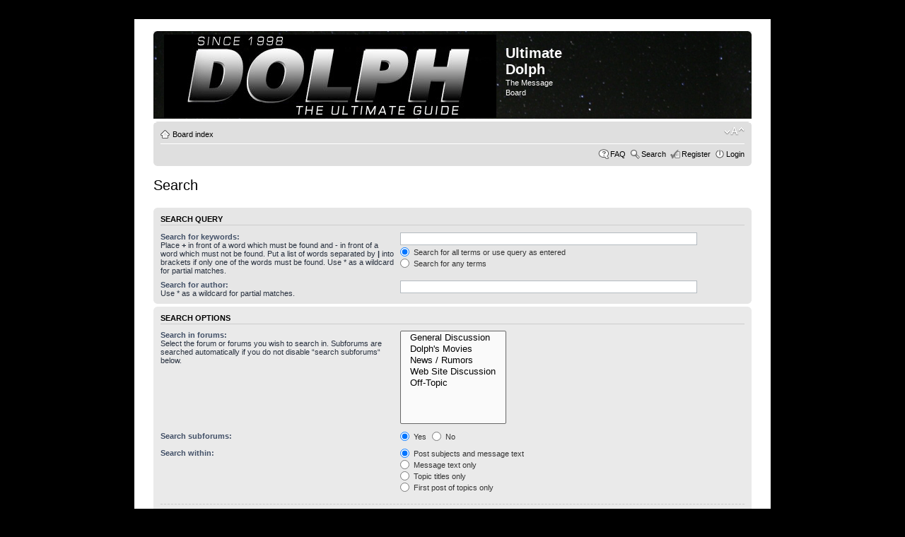

--- FILE ---
content_type: application/javascript
request_url: https://www.mosquito.net/dolphforum/styles/ProNight/template/styleswitcher.js
body_size: 779
content:

function fontsizeup()
{
	var active = getActiveStyleSheet();

	switch (active)
	{
		case 'A--':
			setActiveStyleSheet('A-');
		break;

		case 'A-':
			setActiveStyleSheet('A');
		break;

		case 'A':
			setActiveStyleSheet('A+');
		break;

		case 'A+':
			setActiveStyleSheet('A++');
		break;

		case 'A++':
			setActiveStyleSheet('A');
		break;

		default:
			setActiveStyleSheet('A');
		break;
	}
}

function fontsizedown()
{
	active = getActiveStyleSheet();

	switch (active)
	{
		case 'A++' : 
			setActiveStyleSheet('A+');
		break;

		case 'A+' : 
			setActiveStyleSheet('A');
		break;

		case 'A' : 
			setActiveStyleSheet('A-');
		break;

		case 'A-' : 
			setActiveStyleSheet('A--');
		break;

		case 'A--' : 
		break;

		default :
			setActiveStyleSheet('A--');
		break;
	}
}

function setActiveStyleSheet(title)
{
	var i, a, main;

	for (i = 0; (a = document.getElementsByTagName('link')[i]); i++)
	{
		if (a.getAttribute('rel').indexOf('style') != -1 && a.getAttribute('title'))
		{
			a.disabled = true;
			if (a.getAttribute('title') == title)
			{
				a.disabled = false;
			}
		}
	}
}

function getActiveStyleSheet()
{
	var i, a;

	for (i = 0; (a = document.getElementsByTagName('link')[i]); i++)
	{
		if (a.getAttribute('rel').indexOf('style') != -1 && a.getAttribute('title') && !a.disabled)
		{
			return a.getAttribute('title');
		}
	}

	return null;
}

function getPreferredStyleSheet()
{
	return ('A-');
}

function createCookie(name, value, days)
{
	if (days)
	{
		var date = new Date();
		date.setTime(date.getTime() + (days*24*60*60*1000));
		var expires = '; expires=' + date.toGMTString();
	}
	else
	{
		expires = '';
	}

	document.cookie = name + '=' + value + expires + style_cookie_settings;
}

function readCookie(name)
{
	var nameEQ = name + '=';
	var ca = document.cookie.split(';');

	for (var i = 0; i < ca.length; i++)
	{
		var c = ca[i];

		while (c.charAt(0) == ' ')
		{
			c = c.substring(1, c.length);
		}

		if (c.indexOf(nameEQ) == 0)
		{
			return c.substring(nameEQ.length, c.length);
		}
	}

	return null;
}

function load_cookie()
{
	var cookie = readCookie('style_cookie');
	var title = cookie ? cookie : getPreferredStyleSheet();
	setActiveStyleSheet(title);
}

function unload_cookie()
{
	var title = getActiveStyleSheet();
	createCookie('style_cookie', title, 365);
}

onload_functions.push('load_cookie()');
onunload_functions.push('unload_cookie()');

/*
var cookie = readCookie("style");
var title = cookie ? cookie : getPreferredStyleSheet();
setActiveStyleSheet(title);
*/
